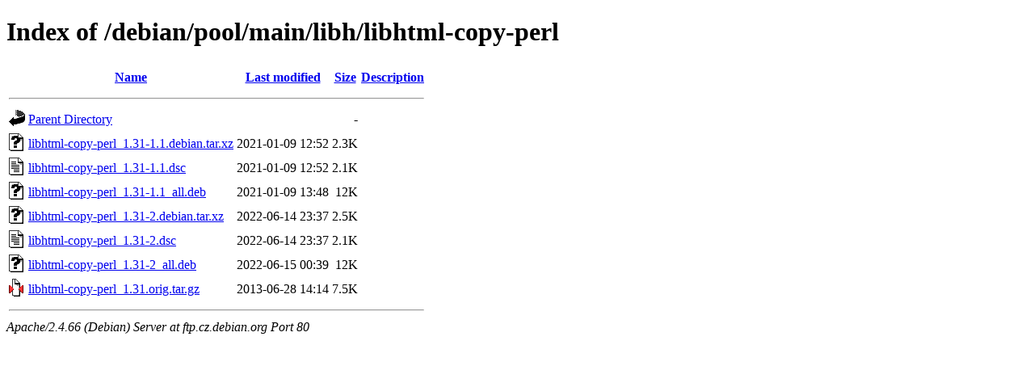

--- FILE ---
content_type: text/html;charset=UTF-8
request_url: http://ftp.cz.debian.org/debian/pool/main/libh/libhtml-copy-perl/?C=D;O=A
body_size: 662
content:
<!DOCTYPE HTML PUBLIC "-//W3C//DTD HTML 4.01//EN" "http://www.w3.org/TR/html4/strict.dtd">
<html>
 <head>
  <title>Index of /debian/pool/main/libh/libhtml-copy-perl</title>
 </head>
 <body>
<h1>Index of /debian/pool/main/libh/libhtml-copy-perl</h1>
  <table>
   <tr><th valign="top"><img src="/icons/blank.gif" alt="[ICO]"></th><th><a href="?C=N;O=A">Name</a></th><th><a href="?C=M;O=A">Last modified</a></th><th><a href="?C=S;O=A">Size</a></th><th><a href="?C=D;O=D">Description</a></th></tr>
   <tr><th colspan="5"><hr></th></tr>
<tr><td valign="top"><img src="/icons/back.gif" alt="[PARENTDIR]"></td><td><a href="/debian/pool/main/libh/">Parent Directory</a></td><td>&nbsp;</td><td align="right">  - </td><td>&nbsp;</td></tr>
<tr><td valign="top"><img src="/icons/unknown.gif" alt="[   ]"></td><td><a href="libhtml-copy-perl_1.31-1.1.debian.tar.xz">libhtml-copy-perl_1.31-1.1.debian.tar.xz</a></td><td align="right">2021-01-09 12:52  </td><td align="right">2.3K</td><td>&nbsp;</td></tr>
<tr><td valign="top"><img src="/icons/text.gif" alt="[TXT]"></td><td><a href="libhtml-copy-perl_1.31-1.1.dsc">libhtml-copy-perl_1.31-1.1.dsc</a></td><td align="right">2021-01-09 12:52  </td><td align="right">2.1K</td><td>&nbsp;</td></tr>
<tr><td valign="top"><img src="/icons/unknown.gif" alt="[   ]"></td><td><a href="libhtml-copy-perl_1.31-1.1_all.deb">libhtml-copy-perl_1.31-1.1_all.deb</a></td><td align="right">2021-01-09 13:48  </td><td align="right"> 12K</td><td>&nbsp;</td></tr>
<tr><td valign="top"><img src="/icons/unknown.gif" alt="[   ]"></td><td><a href="libhtml-copy-perl_1.31-2.debian.tar.xz">libhtml-copy-perl_1.31-2.debian.tar.xz</a></td><td align="right">2022-06-14 23:37  </td><td align="right">2.5K</td><td>&nbsp;</td></tr>
<tr><td valign="top"><img src="/icons/text.gif" alt="[TXT]"></td><td><a href="libhtml-copy-perl_1.31-2.dsc">libhtml-copy-perl_1.31-2.dsc</a></td><td align="right">2022-06-14 23:37  </td><td align="right">2.1K</td><td>&nbsp;</td></tr>
<tr><td valign="top"><img src="/icons/unknown.gif" alt="[   ]"></td><td><a href="libhtml-copy-perl_1.31-2_all.deb">libhtml-copy-perl_1.31-2_all.deb</a></td><td align="right">2022-06-15 00:39  </td><td align="right"> 12K</td><td>&nbsp;</td></tr>
<tr><td valign="top"><img src="/icons/compressed.gif" alt="[   ]"></td><td><a href="libhtml-copy-perl_1.31.orig.tar.gz">libhtml-copy-perl_1.31.orig.tar.gz</a></td><td align="right">2013-06-28 14:14  </td><td align="right">7.5K</td><td>&nbsp;</td></tr>
   <tr><th colspan="5"><hr></th></tr>
</table>
<address>Apache/2.4.66 (Debian) Server at ftp.cz.debian.org Port 80</address>
</body></html>
